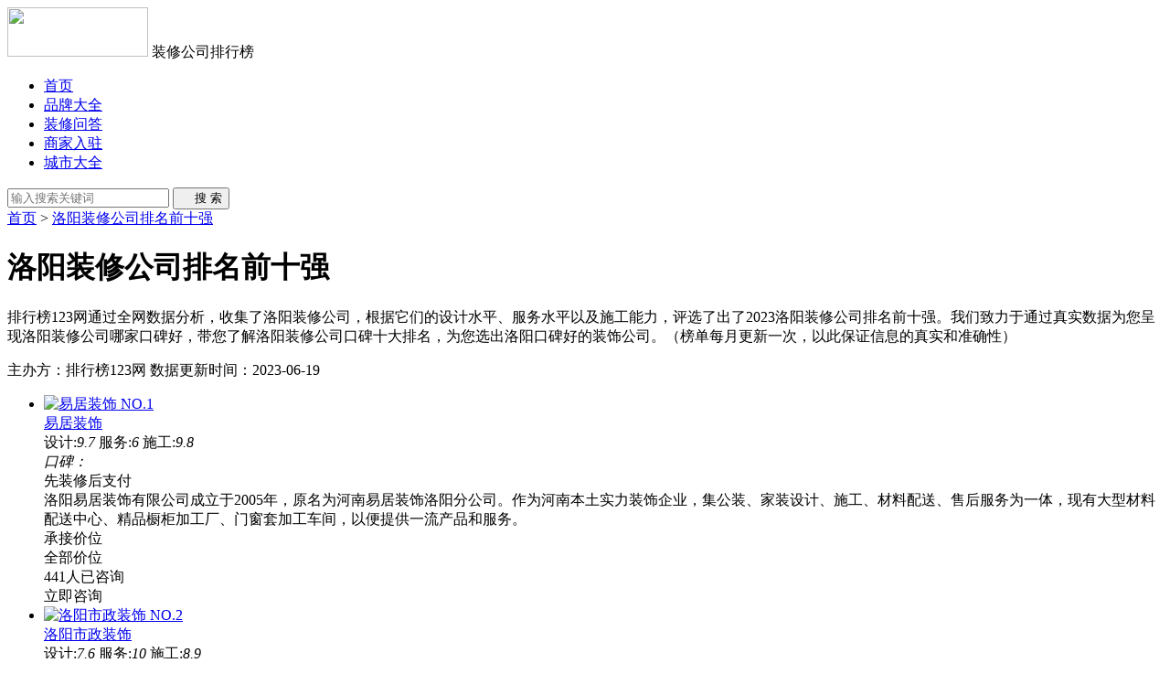

--- FILE ---
content_type: text/html
request_url: https://www.phb123.com/zx/rank4109.html
body_size: 6554
content:
<!DOCTYPE html>
<html>
<head>
    <meta charset="utf-8">
    <title>洛阳装修公司排名前十强-洛阳装修公司哪家口碑好-排行榜123网</title>
    <meta name="keywords" content="洛阳装修公司排名前十强,洛阳装修公司哪家口碑好">
    <meta name="description" content="排行榜123网通过全网数据分析，收集了洛阳装修公司，根据它们的设计水平、服务水平以及施工能力，评选了出了2023洛阳装修公司排名前十强。我们致力于通过真实数据为您呈现洛阳装修公司哪家口碑好，带您了解洛阳装修公司口碑十大排名，为您选出洛阳口碑好的装饰公司。（榜单每月更新一次，以此保证信息的真实和准确性）">
    <link rel="stylesheet" type="text/css" href="https://imgzhuangxiu.phb123.com/skin/pc_1.0/css/cindex.css">
    <script src="https://imgzhuangxiu.phb123.com/skin/pc_1.0/js/ccomon.js"></script>
</head>
<body>
    <div class="hl-min-top-box">
    <div class="hl-min-top ">
        <div class="wrap clearfix">
            <div class="fl logo">
                <a class="pic" href="https://www.phb123.com/zx/"><img
                            src="https://imgzhuangxiu.phb123.com/skin/version1.0/images/logo.gif" width="154" height="54"></a>
                <span class="logo-channel">装修公司排行榜</span>
                            </div>
            <div class="index-nav fl">
                <ul>
                    <li ><a href="https://www.phb123.com/zx/">首页</a>
                    </li>
                    <li ><a href="https://www.phb123.com/zx/brand/">品牌大全</a></li>
                    <li ><a href="https://www.phb123.com/zx/wenda/">装修问答</a></li>
                    <li><a class="wysb-box wyyy-btn" data-name=""  data-id="999999999" href="javascript:;">商家入驻</a></li>
                    <li><a  href="https://www.phb123.com/zx/city/">城市大全</a></li>
                </ul>
            </div>
            <div class="min-search">
                <form name="search" method="post" action="https://www.phb123.com/zx/search/">
                    <input class="min-search-input" placeholder="输入搜索关键词" type="text" name="keywords"
                           autocomplete="off">
                    <input class="min-search-btn" type="submit" name="" value="&nbsp;&nbsp;&nbsp;&nbsp;搜 索">
                </form>
            </div>
        </div>
    </div>
    </div>
<div class="wrap bread">
    <a href="https://www.phb123.com/zx/">首页</a> &gt; <a href="https://www.phb123.com/zx/rank4109.html">洛阳装修公司排名前十强</a></div>

<div class="wrap mt10">
    <div class="lead clearfix">
        <i class="icons_tr"></i>
        <i class="icons_br"></i>
        <i class="icons_bl"></i>
        <i class="icons_tl"></i>
        <h1>洛阳装修公司排名前十强</h1>
        <p>排行榜123网通过全网数据分析，收集了洛阳装修公司，根据它们的设计水平、服务水平以及施工能力，评选了出了2023洛阳装修公司排名前十强。我们致力于通过真实数据为您呈现洛阳装修公司哪家口碑好，带您了解洛阳装修公司口碑十大排名，为您选出洛阳口碑好的装饰公司。（榜单每月更新一次，以此保证信息的真实和准确性）</p>
        <div class="mt20 lead-ms clearfix">
            <span>主办方：排行榜123网</span>
            <span>数据更新时间：2023-06-19</span>
        </div>
    </div>
</div>


<div class="wrap mt20 clearfix">
    <div class="box880 fl">
        <div class="bgwhite">
            <div class="zx-rank-list">
                <ul>
                                            <li>
                            <a class="img-box" href="https://www.phb123.com/zx/brand/3917.html" target="_blank">
                                <img src="https://imgzhuangxiu.phb123.com/d/file/03-08/161516801663103917.png" width="150" height="150" alt="易居装饰">
                                <span class="num1">NO.1</span>
                            </a>
                            <div class="brand-c1 clearfix">
                                <div class="brand-name"><a href="https://www.phb123.com/zx/brand/3917.html" target="_blank">易居装饰</a></div>
                                <div class="tags">
                                    <span>设计:<em>9.7</em></span>
                                    <span>服务:<em>6</em></span>
                                    <span>施工:<em>9.8</em></span>
                                </div>
                            </div>
                            <div class="brand-c2 clearfix">
                                <div class="merchantcard clearfix">
                                    <em>口碑：</em>
                                    <span class="merchantcard-stars">
                                    <i class="icon icon-star1 light"></i><i class="icon icon-star1 light"></i><i class="icon icon-star1 light"></i><i class="icon icon-star1 light"></i><i class="icon icon-star1 half-light"></i>                                </span>
                                </div>
                                <div class="brand-attr clearfix">
                                                                                                                                                            <span>先装修后支付</span>
                                                                                                            </div>
                            </div>
                            <div class="intro">洛阳易居装饰有限公司成立于2005年，原名为河南易居装饰洛阳分公司。作为河南本土实力装饰企业，集公装、家装设计、施工、材料配送、售后服务为一体，现有大型材料配送中心、精品橱柜加工厂、门窗套加工车间，以便提供一流产品和服务。</div>

                            <div class="brand-index">
                                <div class="brand-money">
                                    承接价位<br><span>全部价位</span>
                                </div>
                                <div class="hot-pp">441人已咨询</div>
                                <div class="message-btn wyyy-btn" data-id="3917" data-name="易居装饰">立即咨询</div>
                            </div>
                        </li>
                                            <li>
                            <a class="img-box" href="https://www.phb123.com/zx/brand/3918.html" target="_blank">
                                <img src="https://imgzhuangxiu.phb123.com/d/file/03-08/161516801634273918.png" width="150" height="150" alt="洛阳市政装饰">
                                <span class="num2">NO.2</span>
                            </a>
                            <div class="brand-c1 clearfix">
                                <div class="brand-name"><a href="https://www.phb123.com/zx/brand/3918.html" target="_blank">洛阳市政装饰</a></div>
                                <div class="tags">
                                    <span>设计:<em>7.6</em></span>
                                    <span>服务:<em>10</em></span>
                                    <span>施工:<em>8.9</em></span>
                                </div>
                            </div>
                            <div class="brand-c2 clearfix">
                                <div class="merchantcard clearfix">
                                    <em>口碑：</em>
                                    <span class="merchantcard-stars">
                                    <i class="icon icon-star1 light"></i><i class="icon icon-star1 light"></i><i class="icon icon-star1 light"></i><i class="icon icon-star1 light"></i><i class="icon icon-star1 half-light"></i>                                </span>
                                </div>
                                <div class="brand-attr clearfix">
                                                                                                                                                            <span>先装修后支付</span>
                                                                                                            </div>
                            </div>
                            <div class="intro">洛阳市政集团建筑装饰有限公司成立于2018年，是洛阳市政集团资产管理有限公司旗下的全资子公司。“空间改造家”平台专业承接各类型建筑装修装潢业务，先后完成了大量旧房改造、毛坯房装修、大宅定制、民宿等优秀装修工程。</div>

                            <div class="brand-index">
                                <div class="brand-money">
                                    承接价位<br><span>3-100万以上</span>
                                </div>
                                <div class="hot-pp">2人已咨询</div>
                                <div class="message-btn wyyy-btn" data-id="3918" data-name="洛阳市政装饰">立即咨询</div>
                            </div>
                        </li>
                                            <li>
                            <a class="img-box" href="https://www.phb123.com/zx/brand/3926.html" target="_blank">
                                <img src="https://imgzhuangxiu.phb123.com/d/file/03-08/161516801778493926.png" width="150" height="150" alt="霍尔茨整装">
                                <span class="num3">NO.3</span>
                            </a>
                            <div class="brand-c1 clearfix">
                                <div class="brand-name"><a href="https://www.phb123.com/zx/brand/3926.html" target="_blank">霍尔茨整装</a></div>
                                <div class="tags">
                                    <span>设计:<em>8.3</em></span>
                                    <span>服务:<em>10</em></span>
                                    <span>施工:<em>7.9</em></span>
                                </div>
                            </div>
                            <div class="brand-c2 clearfix">
                                <div class="merchantcard clearfix">
                                    <em>口碑：</em>
                                    <span class="merchantcard-stars">
                                    <i class="icon icon-star1 light"></i><i class="icon icon-star1 light"></i><i class="icon icon-star1 light"></i><i class="icon icon-star1 light"></i><i class="icon icon-star1 half-light"></i>                                </span>
                                </div>
                                <div class="brand-attr clearfix">
                                                                                                                                                            <span>0增项</span>
                                                                                                                                                                <span>免费效果图</span>
                                                                                                                                                                <span>报价可带走</span>
                                                                                                                                                                <span>免费除甲醛</span>
                                                                                                            </div>
                            </div>
                            <div class="intro">吉林森工霍尔茨整装体验馆作为一家新型装饰企业，集设计、施工、主材销售为一体。公司推出一站式套餐服务，以及一句承诺、一包到底的销售理念，拥有600平米的主材展示以及工艺解剖间，致力于把最直观、最透明、最规范的家装服务带给客户。</div>

                            <div class="brand-index">
                                <div class="brand-money">
                                    承接价位<br><span>8-100万以上</span>
                                </div>
                                <div class="hot-pp">10人已咨询</div>
                                <div class="message-btn wyyy-btn" data-id="3926" data-name="霍尔茨整装">立即咨询</div>
                            </div>
                        </li>
                                            <li>
                            <a class="img-box" href="https://www.phb123.com/zx/brand/3920.html" target="_blank">
                                <img src="https://imgzhuangxiu.phb123.com/d/file/03-08/161516801692443920.png" width="150" height="150" alt="洛阳十佳装饰">
                                <span >NO.4</span>
                            </a>
                            <div class="brand-c1 clearfix">
                                <div class="brand-name"><a href="https://www.phb123.com/zx/brand/3920.html" target="_blank">洛阳十佳装饰</a></div>
                                <div class="tags">
                                    <span>设计:<em>8.4</em></span>
                                    <span>服务:<em>6</em></span>
                                    <span>施工:<em>8.9</em></span>
                                </div>
                            </div>
                            <div class="brand-c2 clearfix">
                                <div class="merchantcard clearfix">
                                    <em>口碑：</em>
                                    <span class="merchantcard-stars">
                                    <i class="icon icon-star1 light"></i><i class="icon icon-star1 light"></i><i class="icon icon-star1 light"></i><i class="icon icon-star1 light"></i><i class="icon icon-star1 half-light"></i>                                </span>
                                </div>
                                <div class="brand-attr clearfix">
                                                                                                                                                            <span>0增项</span>
                                                                                                                                                                <span>免费检修</span>
                                                                                                                                                                <span>快速响应</span>
                                                                                                            </div>
                            </div>
                            <div class="intro">洛阳十佳建筑装饰工程有限公司提供设计、施工、监理、建材的全方位服务，拥有专业的设计、监管、技术管理人员，以及高水平高素质的施工队伍，提供从免费现场量房、免费初步设计、免费设计施工方案、到免费核算工程造价的服务。</div>

                            <div class="brand-index">
                                <div class="brand-money">
                                    承接价位<br><span>全部价位</span>
                                </div>
                                <div class="hot-pp">11人已咨询</div>
                                <div class="message-btn wyyy-btn" data-id="3920" data-name="洛阳十佳装饰">立即咨询</div>
                            </div>
                        </li>
                                            <li>
                            <a class="img-box" href="https://www.phb123.com/zx/brand/3927.html" target="_blank">
                                <img src="https://imgzhuangxiu.phb123.com/d/file/03-08/161516801762903927.png" width="150" height="150" alt="洛阳馨创装饰">
                                <span >NO.5</span>
                            </a>
                            <div class="brand-c1 clearfix">
                                <div class="brand-name"><a href="https://www.phb123.com/zx/brand/3927.html" target="_blank">洛阳馨创装饰</a></div>
                                <div class="tags">
                                    <span>设计:<em>6</em></span>
                                    <span>服务:<em>6</em></span>
                                    <span>施工:<em>7.7</em></span>
                                </div>
                            </div>
                            <div class="brand-c2 clearfix">
                                <div class="merchantcard clearfix">
                                    <em>口碑：</em>
                                    <span class="merchantcard-stars">
                                    <i class="icon icon-star1 light"></i><i class="icon icon-star1 light"></i><i class="icon icon-star1 light"></i><i class="icon icon-star1 light"></i><i class="icon icon-star1 half-light"></i>                                </span>
                                </div>
                                <div class="brand-attr clearfix">
                                                                                                                                                            <span>0增项</span>
                                                                                                                                                                <span>免费效果图</span>
                                                                                                                                                                <span>报价可带走</span>
                                                                                                                                                                <span>免费除甲醛</span>
                                                                                                            </div>
                            </div>
                            <div class="intro">洛阳馨创装饰工程有限公司成立至今，一直坚持在不同的方面创新，力求让公司得到更好发展。通过服务创新来满足客户不同的需求，通过技术和工艺的创新避免业主验收后出现问题，通过材料统一配送来保证进场材料的高质量，通过经营思路创新来逐步规范和精致。</div>

                            <div class="brand-index">
                                <div class="brand-money">
                                    承接价位<br><span>0-30万</span>
                                </div>
                                <div class="hot-pp">0人已咨询</div>
                                <div class="message-btn wyyy-btn" data-id="3927" data-name="洛阳馨创装饰">立即咨询</div>
                            </div>
                        </li>
                                            <li>
                            <a class="img-box" href="https://www.phb123.com/zx/brand/3924.html" target="_blank">
                                <img src="https://imgzhuangxiu.phb123.com/d/file/03-08/161516801668523924.png" width="150" height="150" alt="河南达力装饰">
                                <span >NO.6</span>
                            </a>
                            <div class="brand-c1 clearfix">
                                <div class="brand-name"><a href="https://www.phb123.com/zx/brand/3924.html" target="_blank">河南达力装饰</a></div>
                                <div class="tags">
                                    <span>设计:<em>6</em></span>
                                    <span>服务:<em>6</em></span>
                                    <span>施工:<em>7.8</em></span>
                                </div>
                            </div>
                            <div class="brand-c2 clearfix">
                                <div class="merchantcard clearfix">
                                    <em>口碑：</em>
                                    <span class="merchantcard-stars">
                                    <i class="icon icon-star1 light"></i><i class="icon icon-star1 light"></i><i class="icon icon-star1 light"></i><i class="icon icon-star1 light"></i><i class="icon icon-star1 half-light"></i>                                </span>
                                </div>
                                <div class="brand-attr clearfix">
                                                                                                                                                            <span>0增项</span>
                                                                                                                                                                <span>免费效果图</span>
                                                                                                                                                                <span>报价可带走</span>
                                                                                                                                                                <span>免费除甲醛</span>
                                                                                                            </div>
                            </div>
                            <div class="intro">河南达力装饰工程有限公司作为一家专业化的装饰公司，集室内外设计、预算、施工、材料为一体。在装修行业从业多年，设计创新、报价合理、施工精良、服务优质，真正做到位每一位客户量身定制具有创造力且优质精美的空间装饰作品。</div>

                            <div class="brand-index">
                                <div class="brand-money">
                                    承接价位<br><span>3-100万以上</span>
                                </div>
                                <div class="hot-pp">0人已咨询</div>
                                <div class="message-btn wyyy-btn" data-id="3924" data-name="河南达力装饰">立即咨询</div>
                            </div>
                        </li>
                                            <li>
                            <a class="img-box" href="https://www.phb123.com/zx/brand/3925.html" target="_blank">
                                <img src="https://imgzhuangxiu.phb123.com/d/file/03-08/161516801689343925.png" width="150" height="150" alt="洛阳叁月装饰">
                                <span >NO.7</span>
                            </a>
                            <div class="brand-c1 clearfix">
                                <div class="brand-name"><a href="https://www.phb123.com/zx/brand/3925.html" target="_blank">洛阳叁月装饰</a></div>
                                <div class="tags">
                                    <span>设计:<em>6</em></span>
                                    <span>服务:<em>6</em></span>
                                    <span>施工:<em>6.7</em></span>
                                </div>
                            </div>
                            <div class="brand-c2 clearfix">
                                <div class="merchantcard clearfix">
                                    <em>口碑：</em>
                                    <span class="merchantcard-stars">
                                    <i class="icon icon-star1 light"></i><i class="icon icon-star1 light"></i><i class="icon icon-star1 light"></i><i class="icon icon-star1 light"></i><i class="icon icon-star1"></i>                                </span>
                                </div>
                                <div class="brand-attr clearfix">
                                                                                                                                                            <span>0增项</span>
                                                                                                                                                                <span>免费效果图</span>
                                                                                                                                                                <span>报价可带走</span>
                                                                                                                                                                <span>免费除甲醛</span>
                                                                                                            </div>
                            </div>
                            <div class="intro">洛阳叁月建筑装饰工程有限公司成立至今，一直坚持在不同的方面创新，力求让公司得到更好发展。通过服务创新来满足客户不同的需求，通过技术和工艺的创新避免业主验收后出现问题，通过材料统一配送来保证进场材料的高质量，通过经营思路创新来逐步规范和精致。</div>

                            <div class="brand-index">
                                <div class="brand-money">
                                    承接价位<br><span>全部价位</span>
                                </div>
                                <div class="hot-pp">0人已咨询</div>
                                <div class="message-btn wyyy-btn" data-id="3925" data-name="洛阳叁月装饰">立即咨询</div>
                            </div>
                        </li>
                                            <li>
                            <a class="img-box" href="https://www.phb123.com/zx/brand/3923.html" target="_blank">
                                <img src="https://imgzhuangxiu.phb123.com/d/file/03-08/161516801680153923.png" width="150" height="150" alt="固诺装饰">
                                <span >NO.8</span>
                            </a>
                            <div class="brand-c1 clearfix">
                                <div class="brand-name"><a href="https://www.phb123.com/zx/brand/3923.html" target="_blank">固诺装饰</a></div>
                                <div class="tags">
                                    <span>设计:<em>6</em></span>
                                    <span>服务:<em>6</em></span>
                                    <span>施工:<em>6.7</em></span>
                                </div>
                            </div>
                            <div class="brand-c2 clearfix">
                                <div class="merchantcard clearfix">
                                    <em>口碑：</em>
                                    <span class="merchantcard-stars">
                                    <i class="icon icon-star1 light"></i><i class="icon icon-star1 light"></i><i class="icon icon-star1 light"></i><i class="icon icon-star1 light"></i><i class="icon icon-star1"></i>                                </span>
                                </div>
                                <div class="brand-attr clearfix">
                                                                                                                                                            <span>0增项</span>
                                                                                                                                                                <span>免费效果图</span>
                                                                                                                                                                <span>报价可带走</span>
                                                                                                                                                                <span>免费除甲醛</span>
                                                                                                            </div>
                            </div>
                            <div class="intro">洛阳固诺装饰工程有限公司成立于2019年，作为一家大型装修公司，集计、施工、卫浴、家具家电、主材为一体。</div>

                            <div class="brand-index">
                                <div class="brand-money">
                                    承接价位<br><span>全部价位</span>
                                </div>
                                <div class="hot-pp">0人已咨询</div>
                                <div class="message-btn wyyy-btn" data-id="3923" data-name="固诺装饰">立即咨询</div>
                            </div>
                        </li>
                                            <li>
                            <a class="img-box" href="https://www.phb123.com/zx/brand/3922.html" target="_blank">
                                <img src="https://imgzhuangxiu.phb123.com/d/file/03-08/161516801626733922.png" width="150" height="150" alt="洛阳旭恬装饰">
                                <span >NO.9</span>
                            </a>
                            <div class="brand-c1 clearfix">
                                <div class="brand-name"><a href="https://www.phb123.com/zx/brand/3922.html" target="_blank">洛阳旭恬装饰</a></div>
                                <div class="tags">
                                    <span>设计:<em>6</em></span>
                                    <span>服务:<em>6</em></span>
                                    <span>施工:<em>6.8</em></span>
                                </div>
                            </div>
                            <div class="brand-c2 clearfix">
                                <div class="merchantcard clearfix">
                                    <em>口碑：</em>
                                    <span class="merchantcard-stars">
                                    <i class="icon icon-star1 light"></i><i class="icon icon-star1 light"></i><i class="icon icon-star1 light"></i><i class="icon icon-star1 light"></i><i class="icon icon-star1"></i>                                </span>
                                </div>
                                <div class="brand-attr clearfix">
                                                                                                                                                            <span>0增项</span>
                                                                                                                                                                <span>免费效果图</span>
                                                                                                                                                                <span>报价可带走</span>
                                                                                                                                                                <span>免费除甲醛</span>
                                                                                                            </div>
                            </div>
                            <div class="intro">洛阳旭恬装饰工程有限公司2015年7月成立至今，一直坚持在不同的方面创新，力求让公司得到更好发展。通过服务创新来满足客户不同的需求，通过技术和工艺的创新避免业主验收后出现问题，通过材料统一配送来保证进场材料的高质量，通过经营思路创新来逐步规范和精致</div>

                            <div class="brand-index">
                                <div class="brand-money">
                                    承接价位<br><span>0-30万</span>
                                </div>
                                <div class="hot-pp">0人已咨询</div>
                                <div class="message-btn wyyy-btn" data-id="3922" data-name="洛阳旭恬装饰">立即咨询</div>
                            </div>
                        </li>
                                            <li>
                            <a class="img-box" href="https://www.phb123.com/zx/brand/3921.html" target="_blank">
                                <img src="https://imgzhuangxiu.phb123.com/d/file/default/bd_default.jpg" width="150" height="150" alt="亿嘉美装饰">
                                <span >NO.10</span>
                            </a>
                            <div class="brand-c1 clearfix">
                                <div class="brand-name"><a href="https://www.phb123.com/zx/brand/3921.html" target="_blank">亿嘉美装饰</a></div>
                                <div class="tags">
                                    <span>设计:<em>6</em></span>
                                    <span>服务:<em>6</em></span>
                                    <span>施工:<em>6</em></span>
                                </div>
                            </div>
                            <div class="brand-c2 clearfix">
                                <div class="merchantcard clearfix">
                                    <em>口碑：</em>
                                    <span class="merchantcard-stars">
                                    <i class="icon icon-star1 light"></i><i class="icon icon-star1 light"></i><i class="icon icon-star1 light"></i><i class="icon icon-star1 light"></i><i class="icon icon-star1"></i>                                </span>
                                </div>
                                <div class="brand-attr clearfix">
                                                                                                                                                            <span>0增项</span>
                                                                                                                                                                <span>免费检修</span>
                                                                                                                                                                <span>快速响应</span>
                                                                                                            </div>
                            </div>
                            <div class="intro">亿嘉美装饰装饰工程有限公司成立至今，一直坚持在不同的方面创新，力求让公司得到更好发展。通过服务创新来满足客户不同的需求，通过技术和工艺的创新避免业主验收后出现问题，通过材料统一配送来保证进场材料的高质量，通过经营思路创新来逐步规范和精致。</div>

                            <div class="brand-index">
                                <div class="brand-money">
                                    承接价位<br><span>暂未设置承接价位</span>
                                </div>
                                <div class="hot-pp">0人已咨询</div>
                                <div class="message-btn wyyy-btn" data-id="3921" data-name="亿嘉美装饰">立即咨询</div>
                            </div>
                        </li>
                                    </ul>
            </div>

                            <div class="pd15 mt10">
                    <a class="link-list-btn" href="https://www.phb123.com/zx/luoyang/"
                       target="_blank">洛阳装修公司大全</a>
                </div>
            
        </div>
        <!--      全国总榜         -->
                    
                            <div class="bgwhite mt20 pd15">
                    <h3 class="title-a clearfix">
                        <span>热门城市榜</span>
                        <a class="more" href="https://www.phb123.com/zx/city/" target="_blank">更多&gt;</a>
                    </h3>
                    <div class="relative-ranks mt10">
                        <ul class="clearfix">
                                                            <li>
                                    <a href="https://www.phb123.com/zx/rank1.html" target="_blank"
                                       title="北京装修公司排名前十强">北京装修公司排名前十强</a>
                                </li>
                                                            <li>
                                    <a href="https://www.phb123.com/zx/rank69.html" target="_blank"
                                       title="天津装修公司排名前十强">天津装修公司排名前十强</a>
                                </li>
                                                            <li>
                                    <a href="https://www.phb123.com/zx/rank134.html" target="_blank"
                                       title="石家庄装修公司排名前十强">石家庄装修公司排名前十强</a>
                                </li>
                                                            <li>
                                    <a href="https://www.phb123.com/zx/rank590.html" target="_blank"
                                       title="上海装修公司排名前十强">上海装修公司排名前十强</a>
                                </li>
                                                            <li>
                                    <a href="https://www.phb123.com/zx/rank660.html" target="_blank"
                                       title="南京装修公司排名前十强">南京装修公司排名前十强</a>
                                </li>
                                                            <li>
                                    <a href="https://www.phb123.com/zx/rank718.html" target="_blank"
                                       title="杭州装修公司排名前十强">杭州装修公司排名前十强</a>
                                </li>
                                                            <li>
                                    <a href="https://www.phb123.com/zx/rank3020.html" target="_blank"
                                       title="广州装修公司排名前十强">广州装修公司排名前十强</a>
                                </li>
                                                            <li>
                                    <a href="https://www.phb123.com/zx/rank3077.html" target="_blank"
                                       title="深圳装修公司排名前十强">深圳装修公司排名前十强</a>
                                </li>
                                                            <li>
                                    <a href="https://www.phb123.com/zx/rank3935.html" target="_blank"
                                       title="武汉装修公司排名前十强">武汉装修公司排名前十强</a>
                                </li>
                                                    </ul>
                    </div>
                </div>
            
            
            
            
                            <div class="bgwhite mt20 pd15">
                    <div class="title-a clearfix"><span>相关系列</span></div>
                    <div class="relative-ranks mt10">
                        <ul class="clearfix">
                                                            <li>
                                    <a href="https://www.phb123.com/zx/top/1.html" target="_blank"
                                       title="十大小户型装修公司排行榜">十大小户型装修公司排行榜</a>
                                </li>
                                                            <li>
                                    <a href="https://www.phb123.com/zx/top/2.html" target="_blank"
                                       title="十大普通住宅装修公司排行榜">十大普通住宅装修公司排行榜</a>
                                </li>
                                                            <li>
                                    <a href="https://www.phb123.com/zx/top/3.html" target="_blank"
                                       title="十大别墅装修公司排行榜">十大别墅装修公司排行榜</a>
                                </li>
                                                            <li>
                                    <a href="https://www.phb123.com/zx/top/5.html" target="_blank"
                                       title="十大阁楼装修公司排行榜">十大阁楼装修公司排行榜</a>
                                </li>
                                                            <li>
                                    <a href="https://www.phb123.com/zx/top/7.html" target="_blank"
                                       title="十大公寓装修公司排行榜">十大公寓装修公司排行榜</a>
                                </li>
                                                            <li>
                                    <a href="https://www.phb123.com/zx/top/9.html" target="_blank"
                                       title="十大办公室装修公司排行榜">十大办公室装修公司排行榜</a>
                                </li>
                                                            <li>
                                    <a href="https://www.phb123.com/zx/top/10.html" target="_blank"
                                       title="十大KTV装修公司排行榜">十大KTV装修公司排行榜</a>
                                </li>
                                                            <li>
                                    <a href="https://www.phb123.com/zx/top/11.html" target="_blank"
                                       title="十大商铺装修公司排行榜">十大商铺装修公司排行榜</a>
                                </li>
                                                            <li>
                                    <a href="https://www.phb123.com/zx/top/18.html" target="_blank"
                                       title="十大娱乐场所装修公司排行榜">十大娱乐场所装修公司排行榜</a>
                                </li>
                                                            <li>
                                    <a href="https://www.phb123.com/zx/top/19.html" target="_blank"
                                       title="十大酒店装修公司排行榜">十大酒店装修公司排行榜</a>
                                </li>
                                                            <li>
                                    <a href="https://www.phb123.com/zx/top/22.html" target="_blank"
                                       title="十大酒吧装修公司排行榜">十大酒吧装修公司排行榜</a>
                                </li>
                                                    </ul>
                    </div>
                </div>
                        </div>

    <div class="box300 fr">
                                    <div class="bgwhite pd15">
                    <h4 class="title-a clearfix"><span>洛阳总榜</span></h4>
                    <div class="rel-vote-list mt10">
                        <ul class="clearfix">
                                                            <li>
                                    <a href="https://www.phb123.com/zx/rank4110.html" target="_blank" title="洛阳十大小户型装修公司排行榜">小户型</a>
                                </li>
                                                            <li>
                                    <a href="https://www.phb123.com/zx/rank4111.html" target="_blank" title="洛阳十大普通住宅装修公司排行榜">普通住宅</a>
                                </li>
                                                            <li>
                                    <a href="https://www.phb123.com/zx/rank4112.html" target="_blank" title="洛阳十大平层装修公司排行榜">平层</a>
                                </li>
                                                            <li>
                                    <a href="https://www.phb123.com/zx/rank4113.html" target="_blank" title="洛阳十大KTV装修公司排行榜">KTV</a>
                                </li>
                                                            <li>
                                    <a href="https://www.phb123.com/zx/rank4116.html" target="_blank" title="洛阳5-8万预算装修公司排行榜">洛阳5-8万预算</a>
                                </li>
                                                            <li>
                                    <a href="https://www.phb123.com/zx/rank4117.html" target="_blank" title="洛阳8-12万预算装修公司排行榜">洛阳8-12万预算</a>
                                </li>
                                                            <li>
                                    <a href="https://www.phb123.com/zx/rank4118.html" target="_blank" title="洛阳12-18万预算装修公司排行榜">洛阳12-18万预算</a>
                                </li>
                                                            <li>
                                    <a href="https://www.phb123.com/zx/rank4119.html" target="_blank" title="洛阳18-30万预算装修公司排行榜">洛阳18-30万预算</a>
                                </li>
                                                            <li>
                                    <a href="https://www.phb123.com/zx/rank4122.html" target="_blank" title="洛阳十大简约装修公司排行榜">简约</a>
                                </li>
                                                            <li>
                                    <a href="https://www.phb123.com/zx/rank4123.html" target="_blank" title="洛阳十大现代装修公司排行榜">现代</a>
                                </li>
                                                    </ul>
                    </div>
                </div>
            
            
                    
        <div class="bgwhite mt10 pd15">
            <div class="title-a clearfix">
                <span>装修问答百科</span>
                <a class="more" href="https://www.phb123.com/zx/wenda/" target="_blank">更多&gt;</a>
            </div>
            <div class="hot-news-list mt10">
                <ul>
                                            <li>
                            <a href="https://www.phb123.com/zx/wenda/3131.html" target="_blank">浴霸取暖灯坏了怎么换</a>
                        </li>
                                            <li>
                            <a href="https://www.phb123.com/zx/wenda/3130.html" target="_blank">浴霸灯安装注意事项</a>
                        </li>
                                            <li>
                            <a href="https://www.phb123.com/zx/wenda/3129.html" target="_blank">浴霸灯怎么选</a>
                        </li>
                                            <li>
                            <a href="https://www.phb123.com/zx/wenda/3128.html" target="_blank">安装洗漱台注意什么细节</a>
                        </li>
                                            <li>
                            <a href="https://www.phb123.com/zx/wenda/3127.html" target="_blank">安装花洒注意事项</a>
                        </li>
                                            <li>
                            <a href="https://www.phb123.com/zx/wenda/3126.html" target="_blank">淋浴花洒怎么选</a>
                        </li>
                                            <li>
                            <a href="https://www.phb123.com/zx/wenda/3125.html" target="_blank">家用洗脸盆怎么选</a>
                        </li>
                                            <li>
                            <a href="https://www.phb123.com/zx/wenda/3124.html" target="_blank">浴巾架选购小技巧</a>
                        </li>
                                            <li>
                            <a href="https://www.phb123.com/zx/wenda/3123.html" target="_blank">瓷砖通体和抛釉哪个好</a>
                        </li>
                                            <li>
                            <a href="https://www.phb123.com/zx/wenda/3122.html" target="_blank">通体砖和抛釉砖有什么区别</a>
                        </li>
                                    </ul>
            </div>
        </div>
    </div>
</div>

<div class="bgwhite mt20">
    <div class="wrap friends">
        <div class="friends-tabs clearfix">
            <div class="frends-tabs-item on">友情链接</div>
            <span class="line" style="left: 35px;"></span>
        </div>
        <div class="friends-cont">
            <div class="friends-box curent">
                <ul class="clearfix">
                                        <li>
                        <a href="https://www.tianqi.com/luoyang/10/" target="_blank">洛阳天气预报10天</a>
                    </li>
                                    </ul>
            </div>
        </div>
    </div>
</div>

<div class="footer mt20">
    <div class="wrap clearfix">
        <div class="footer-meau">
            <div>关于网站</div>
            <ul>
                <li><a href="https://www.phb123.com/about/about.html">关于网站</a></li>
                <li><a href="https://www.phb123.com/about/contact.html">联系方式</a></li>
                <li><a href="https://www.phb123.com/about/join.html">加入排行榜123网</a></li>
                <li><a href="https://www.phb123.com/about/copyright.html">版权声明</a></li>
                <li><a href="https://www.phb123.com/about/submission.html">我要投稿</a></li>
            </ul>
        </div>
        <div class="footer-meau">
            <div>分类排行榜</div>
            <ul>
                <li><a href="https://www.phb123.com/pinpai/">品牌排行榜</a></li>
                <li><a href="https://www.phb123.com/renwu/fuhao/shishi.html">富豪排行榜</a></li>
                <li><a href="https://www.phb123.com/hangye/qiche/">汽车销量排行榜</a></li>
                <li><a href="https://www.phb123.com/city/renkou/rk.html">人口排行榜</a></li>
            </ul>
        </div>
        <div class="footer-contact">
            <div class="bt">联系方式</div>
            <div>
                <p>客服电话：027-87873688</p>
                <p>工作时间：9:00-18:00</p>
                <p>举报邮箱：63224@qq.com</p>
                <p>举报电话：13907535906</p>
                <p>意见反馈入口：<a class="fk-btn" href="#" target="_blank">我要反馈</a></p>
            </div>
        </div>
        <div class="footer-code">
            <div>微信公众号</div>
            <div><img width="108" height="108" src="https://www.phb123.com/images/wx_code.jpg" alt=""></div>
            <div>扫一扫,有惊喜</div>
        </div>

    </div>

    <div class="footer-desc">
        <div class="wrap pd15">
            <p>CopyRight 2005-2019 排行榜123网（www.phb123.com）版权所有，未经授权，禁止复制转载。ICP证号： <a href="http://www.beian.miit.gov.cn" target="_blank">鄂ICP备18017610号-6</a></p>
        </div>
    </div>
</div>

<script type="text/javascript">lifeFunc.rank();</script>
</body>
<!-- 2023-06-19 09:31:31 -->
</html>